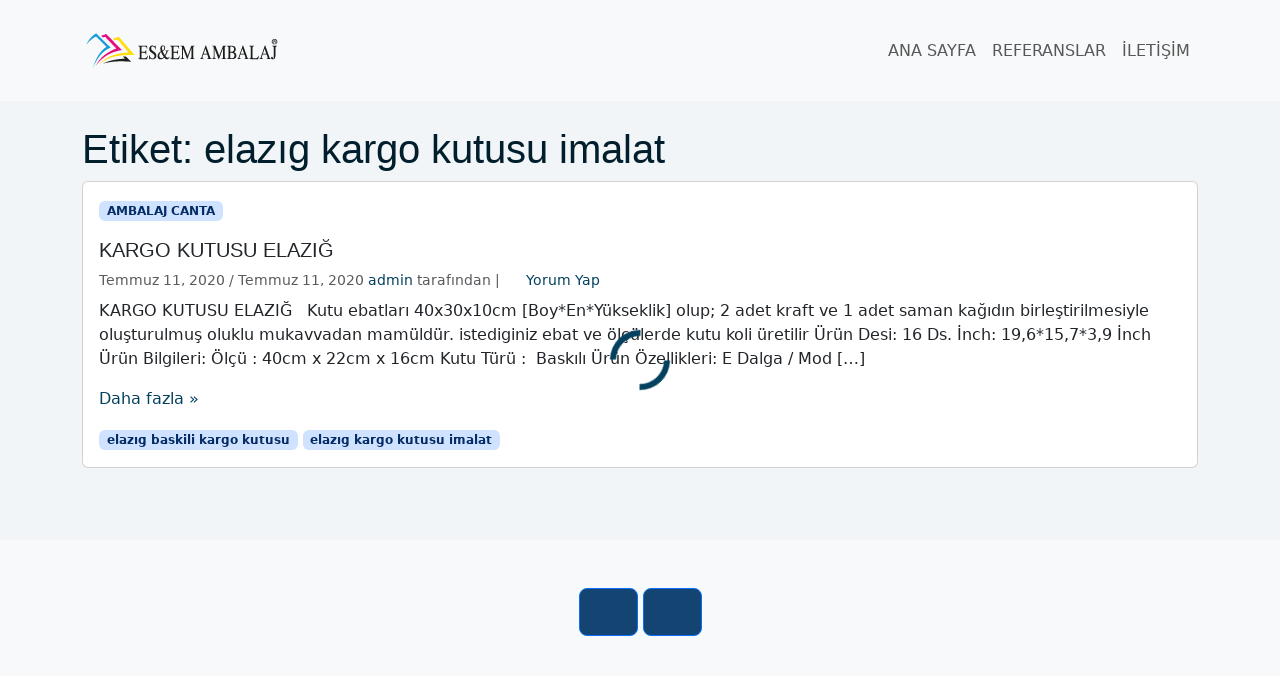

--- FILE ---
content_type: image/svg+xml
request_url: https://ambalajcanta.com/wp-content/themes/bootscore-child/assets/img/logo/logo.svg
body_size: 2302
content:
<?xml version="1.0" encoding="utf-8"?>
<!-- Generator: Adobe Illustrator 25.4.1, SVG Export Plug-In . SVG Version: 6.00 Build 0)  -->
<svg version="1.1"
	 width="200"
       height="75"
	 id="katman_1" xmlns="http://www.w3.org/2000/svg" xmlns:xlink="http://www.w3.org/1999/xlink" x="0px" y="0px"
	 viewBox="0 0 300 60" style="enable-background:new 0 0 300 60;" xml:space="preserve">
<style type="text/css">
	.st0{fill:#189CD9;}
	.st1{fill:#E40D7E;}
	.st2{fill:#FFDC0A;}
	.st3{fill:#1E1E1C;}
	.st4{fill:#1D1D1B;}
</style>
<path class="st0" d="M6.4,21.4c0,0,4.9-11.8,14.9-17.1L43,25.7c0,0-10,3.7-16.4,12.4s-9.5,16.2-10.1,18.8c0,0,1.9-10.1,8.2-19.9
	s12.1-12.5,12.1-12.5L21.1,8.9C21.1,8.9,13.6,12.3,6.4,21.4"/>
<path class="st1" d="M28.7,7.9l7.5-2.6l23.8,24.1c0,0-13.8,1.7-24.4,9.1c-10.6,7.3-15.3,14.9-15.3,14.9S25.5,41.7,37.6,34
	c9.3-5.8,13.9-6.9,13.9-6.9L34.7,9.5l-3.6,0.9L28.7,7.9z"/>
<path class="st2" d="M46.3,12.4c0,0,8.5-3.3,9.2-2.5c0.7,0.8,23.5,27,23.5,27S64.6,36.4,53.9,38c-10.5,1.6-20.6,6.4-28.4,12.9
	c0,0,9.4-10.4,23.1-14.4S70.1,33,70.1,33L53.5,13.7l-5,0.9L46.3,12.4z"/>
<path class="st3" d="M61.3,39.1l3.3,3.4c0,0-17.4-0.8-33.5,7.3c0,0,11.9-3.4,23.3-3.5C65.9,46,73.7,47,73.7,47l-7.5-7.8L61.3,39.1
	L61.3,39.1z"/>
<path class="st4" d="M293,16.7c0,2.2-1.8,4.1-4.2,4.1c-2.4,0-4.2-1.7-4.2-4.1c0-2.2,1.8-4,4.2-4C291.3,12.7,293,14.5,293,16.7
	 M285.8,16.7c0,1.7,1.3,3.2,3.1,3.2c1.7,0,3-1.4,3-3.1s-1.3-3.2-3.1-3.2C287,13.6,285.8,14.9,285.8,16.7 M288.2,18.8h-1v-4
	c0.3-0.1,0.9-0.1,1.6-0.1c0.8,0,1.1,0.1,1.4,0.3c0.3,0.2,0.4,0.5,0.4,0.9c0,0.4-0.3,0.8-0.9,1c0.4,0.2,0.6,0.4,0.7,1
	c0.1,0.6,0.2,0.9,0.3,1h-1c-0.1-0.2-0.2-0.5-0.3-1c-0.1-0.4-0.3-0.6-0.9-0.6H288v1.6L288.2,18.8L288.2,18.8z M288.3,16.5h0.4
	c0.5,0,1-0.2,1-0.6c0-0.3-0.3-0.6-0.9-0.6c-0.3,0-0.4,0-0.5,0.1V16.5z"/>
<path class="st4" d="M84.5,42.9v-0.7c1-0.1,1.6-0.3,1.8-0.8c0.3-0.4,0.4-1.4,0.4-3V27.3c0-1.6-0.1-2.6-0.4-3
	c-0.3-0.4-0.9-0.7-1.8-0.8v-0.7h4.8h8.3l0.1,2.2l0.1,2.2h-0.6c-0.1-1.2-0.4-2-0.9-2.4c-0.5-0.5-1.2-0.7-2.2-0.7h-3.4
	c-0.6,0-1,0.1-1.2,0.3c-0.2,0.2-0.3,0.7-0.3,1.4V32h3.7c1,0,1.7-0.2,2.1-0.6c0.4-0.4,0.6-1.1,0.6-2.1h0.6v3.4V36h-0.6
	c0-1-0.2-1.7-0.6-2.1c-0.4-0.4-1.1-0.6-2.1-0.6h-3.7V40c0,0.7,0.1,1.2,0.3,1.4c0.2,0.2,0.6,0.3,1.2,0.3h2.6c1.2,0,2.2-0.3,3-0.9
	c0.7-0.6,1.4-1.6,2-3H99l-0.7,2.6l-0.7,2.6h-8.3L84.5,42.9L84.5,42.9z"/>
<path class="st4" d="M110.4,28.9c-0.3-1.5-0.8-2.8-1.6-3.7c-0.8-0.9-1.7-1.4-2.8-1.4c-0.7,0-1.3,0.3-1.7,0.8
	c-0.4,0.6-0.6,1.3-0.6,2.3c0,0.7,0.2,1.4,0.7,2c0.5,0.6,1.2,1.3,2.3,2c1.8,1.2,3.1,2.4,3.8,3.3c0.7,1,1.1,2.1,1.1,3.4
	c0,1.7-0.5,3.1-1.5,4.1c-1,1-2.3,1.5-4,1.5c-0.9,0-1.8-0.3-2.7-0.8c-0.4-0.2-0.7-0.3-0.9-0.2c-0.2,0.1-0.4,0.3-0.6,0.7l-0.1,0.3H101
	l-0.7-6.5h0.6c0.4,1.6,1,2.8,1.9,3.8c0.9,1,1.9,1.5,3,1.5c0.9,0,1.7-0.3,2.2-1c0.5-0.7,0.8-1.6,0.8-2.7c0-0.7-0.3-1.4-0.9-2.1
	c-0.6-0.7-1.5-1.5-2.9-2.4c-1.4-1-2.5-1.9-3.2-2.9c-0.7-1-1-2-1-3c0-1.6,0.4-2.9,1.3-3.9c0.8-1,1.9-1.5,3.2-1.5c1,0,1.9,0.3,2.8,0.8
	c0.3,0.2,0.5,0.2,0.8,0.1c0.3-0.1,0.5-0.3,0.6-0.5l0.2-0.4h0.6l0.5,6.4L110.4,28.9L110.4,28.9z"/>
<path class="st4" d="M117.5,27.1c0-1.4,0.3-2.5,1-3.4c0.7-0.9,1.6-1.3,2.6-1.3c1.1,0,2,0.3,2.7,1c0.7,0.7,1,1.6,1,2.7
	c0,1.2-0.4,2.2-1.2,3.1c-0.6,0.6-1.5,1.2-2.6,1.8l0,0c0.9,2,1.7,3.6,2.5,4.9l0.8,1.2c0.4-0.7,0.8-1.4,1.1-2l0.1-0.1
	c0.8-1.7,1.2-2.8,1.2-3.3c0-0.5-0.5-0.8-1.3-1v-0.7h2.4h2.4v0.7c-0.6,0-1.1,0.1-1.3,0.3c-0.3,0.2-0.6,0.7-0.9,1.6
	c-0.2,0.6-0.5,1.1-0.8,1.8c-0.6,1.3-1.4,2.5-2.1,3.7l1.4,1.7c0.3,0.3,0.6,0.6,1,0.8c0.4,0.2,0.7,0.3,1,0.3c0.5,0,1-0.1,1.4-0.4
	c0.4-0.3,0.8-0.7,1.1-1.2l0.4,0.4c-0.4,1.1-0.9,2-1.7,2.6c-0.7,0.6-1.5,1-2.3,1c-0.5,0-1.1-0.1-1.6-0.4c-0.6-0.3-1-0.7-1.4-1.1
	l-1.1-1.4c-0.7,0.8-1.4,1.4-2.2,1.9c-1.1,0.7-2.2,1-3.4,1c-1.3,0-2.4-0.4-3.2-1.3c-0.8-0.9-1.2-2-1.2-3.4c0-1.6,0.5-3.1,1.5-4.4
	c0.9-1.1,2.1-2.1,3.6-3c-0.4-1-0.6-1.7-0.7-2.1C117.6,28.6,117.5,27.9,117.5,27.1 M119,41.5c0.9,0,1.6-0.2,2.3-0.7
	c0.4-0.3,0.9-0.7,1.4-1.3c-0.6-0.8-1.1-1.6-1.7-2.5c-0.8-1.3-1.5-2.6-2-4l-0.2-0.6c-0.8,0.5-1.4,1.2-1.9,1.9c-0.7,1-1,2.1-1,3.3
	c0,1.1,0.3,2.1,0.9,2.8C117.4,41.1,118.1,41.5,119,41.5 M119.8,26.1c0,0.7,0.1,1.4,0.4,2.4c0.1,0.6,0.3,1.1,0.5,1.7
	c0.7-0.4,1.3-0.9,1.7-1.4c0.7-0.8,1-1.7,1-2.7c0-0.8-0.2-1.4-0.5-1.9c-0.3-0.5-0.8-0.7-1.3-0.7s-1,0.2-1.3,0.7
	C119.9,24.7,119.8,25.3,119.8,26.1"/>
<path class="st4" d="M132.4,42.9v-0.7c1-0.1,1.6-0.3,1.8-0.8c0.3-0.4,0.4-1.4,0.4-3V27.3c0-1.6-0.1-2.6-0.4-3
	c-0.3-0.4-0.9-0.7-1.8-0.8v-0.7h4.8h8.3l0.1,2.2l0.1,2.2h-0.6c-0.1-1.2-0.4-2-0.9-2.4c-0.5-0.5-1.2-0.7-2.2-0.7h-3.4
	c-0.6,0-1,0.1-1.2,0.3c-0.2,0.2-0.3,0.7-0.3,1.4V32h3.7c1,0,1.7-0.2,2.1-0.6s0.6-1.1,0.6-2.1h0.6v3.4V36h-0.6c0-1-0.2-1.7-0.6-2.1
	s-1.1-0.6-2.1-0.6h-3.7V40c0,0.7,0.1,1.2,0.3,1.4c0.2,0.2,0.6,0.3,1.2,0.3h2.6c1.2,0,2.2-0.3,3-0.9c0.7-0.6,1.4-1.6,2-3h0.6
	l-0.7,2.6l-0.7,2.6h-8.3L132.4,42.9L132.4,42.9z"/>
<path class="st4" d="M151.3,37.9c0,1.8,0.1,3,0.4,3.5c0.3,0.5,0.9,0.8,1.8,0.8v0.7h-2.8h-2.8v-0.7c1,0,1.6-0.3,1.8-0.8
	c0.3-0.5,0.4-1.7,0.4-3.5v-12c0-1-0.1-1.6-0.4-1.9c-0.3-0.3-0.9-0.4-1.8-0.5v-0.7h2.4h2.4l5.8,15.1l0,0l5.6-15.1h2.4h2.4v0.7
	c-1,0.1-1.6,0.3-1.8,0.8c-0.3,0.4-0.4,1.4-0.4,3v11.1c0,1.6,0.1,2.6,0.4,3c0.3,0.4,0.9,0.7,1.8,0.8v0.7h-3.5h-3.5v-0.7
	c1-0.1,1.6-0.3,1.8-0.6c0.3-0.3,0.4-1,0.4-2.1V26.6h0l-6,16.4h-0.2h-0.2l-6-15.9h0L151.3,37.9L151.3,37.9z"/>
<path class="st4" d="M179.5,39.5l5.9-17.1h0.3h0.3l6.1,17.6c0.3,0.9,0.6,1.5,0.8,1.7c0.2,0.3,0.7,0.4,1.3,0.4v0.7h-3.1h-3.1v-0.7
	c0.7,0,1.2-0.2,1.4-0.5c0.2-0.3,0.2-0.9-0.1-1.7l-1.3-3.9h-6.1l-1,3.1c-0.3,1-0.4,1.7-0.2,2.2c0.2,0.5,0.8,0.7,1.6,0.8v0.7h-2.5
	h-2.5v-0.7c0.6-0.1,1-0.3,1.3-0.6C178.8,41.3,179.2,40.6,179.5,39.5 M182.4,34.9h5.2l-2.6-7.6l0,0L182.4,34.9z"/>
<path class="st4" d="M198.7,37.9c0,1.8,0.1,3,0.4,3.5s0.9,0.8,1.8,0.8v0.7h-2.8h-2.8v-0.7c1,0,1.6-0.3,1.8-0.8
	c0.3-0.5,0.4-1.7,0.4-3.5v-12c0-1-0.1-1.6-0.4-1.9c-0.3-0.3-0.9-0.4-1.8-0.5v-0.7h2.4h2.4l5.8,15.1l0,0l5.6-15.1h2.4h2.4v0.7
	c-1,0.1-1.6,0.3-1.8,0.8c-0.3,0.4-0.4,1.4-0.4,3v11.1c0,1.6,0.1,2.6,0.4,3c0.3,0.4,0.9,0.7,1.8,0.8v0.7h-3.5h-3.5v-0.7
	c1-0.1,1.6-0.3,1.8-0.6c0.3-0.3,0.4-1,0.4-2.1V26.6h0l-6,16.4H205h-0.2l-6-15.9h0L198.7,37.9L198.7,37.9z"/>
<path class="st4" d="M219.7,38.5V27.3c0-1.5-0.1-2.5-0.4-3c-0.3-0.4-0.9-0.7-1.8-0.8v-0.7h3.5h3c2.2,0,3.9,0.5,5,1.4
	c1.1,0.9,1.7,2.2,1.7,4c0,1.6-0.6,2.9-1.8,3.9c-0.2,0.2-0.5,0.4-0.8,0.5c0.5,0.2,1,0.5,1.4,0.8c1.4,1,2.1,2.4,2.1,4
	c0,2-0.6,3.4-1.7,4.2c-1.2,0.8-3.1,1.3-5.8,1.3h-3h-3.5v-0.7c1-0.1,1.6-0.3,1.8-0.8C219.5,41,219.7,40,219.7,38.5 M222.3,25.8V32
	h1.9c1.2,0,2.2-0.4,2.9-1.1c0.7-0.7,1.1-1.7,1.1-2.9c0-1.2-0.4-2.2-1.1-2.9c-0.7-0.7-1.7-1.1-2.9-1.1h-0.5c-0.6,0-1,0.1-1.2,0.3
	C222.4,24.7,222.3,25.1,222.3,25.8 M222.3,40c0,0.7,0.1,1.2,0.3,1.4c0.2,0.2,0.6,0.3,1.2,0.3h0.3c1.6,0,2.7-0.3,3.5-1
	c0.7-0.7,1.1-1.7,1.1-3.1c0-1.4-0.4-2.4-1.1-3.1c-0.7-0.7-1.8-1-3.3-1h-1.9L222.3,40L222.3,40z"/>
<path class="st4" d="M235.2,39.5l5.9-17.1h0.3h0.3l6.1,17.6c0.3,0.9,0.6,1.5,0.8,1.7c0.2,0.3,0.7,0.4,1.3,0.4v0.7h-3.1h-3.1v-0.7
	c0.7,0,1.2-0.2,1.4-0.5c0.2-0.3,0.2-0.9-0.1-1.7l-1.3-3.9h-6.1l-1,3.1c-0.3,1-0.4,1.7-0.2,2.2c0.2,0.5,0.8,0.7,1.6,0.8v0.7h-2.5
	h-2.5v-0.7c0.6-0.1,1-0.3,1.3-0.6C234.5,41.3,234.8,40.6,235.2,39.5 M238,34.9h5.2l-2.6-7.6L238,34.9z"/>
<path class="st4" d="M251,42.9v-0.7c1-0.1,1.6-0.3,1.8-0.8c0.3-0.4,0.4-1.4,0.4-3V27.3c0-1.5-0.1-2.5-0.4-3
	c-0.3-0.4-0.9-0.7-1.8-0.8v-0.7h3.5h3.5v0.7c-1,0.1-1.6,0.3-1.8,0.8c-0.3,0.4-0.4,1.4-0.4,3v12c0,1.1,0.1,1.7,0.3,2
	c0.2,0.2,0.7,0.4,1.7,0.4h1.8c1.4,0,2.5-0.3,3.3-0.9c0.8-0.6,1.5-1.6,2.1-3h0.6l-0.7,2.6l-0.7,2.6h-8.4L251,42.9L251,42.9z"/>
<path class="st4" d="M268.4,39.5l5.9-17.1h0.3h0.3l6.1,17.6c0.3,0.9,0.6,1.5,0.8,1.7c0.2,0.3,0.7,0.4,1.3,0.4v0.7h-3.1H277v-0.7
	c0.7,0,1.2-0.2,1.4-0.5c0.2-0.3,0.2-0.9-0.1-1.7l-1.3-3.9h-6.1l-1,3.1c-0.3,1-0.4,1.7-0.2,2.2c0.2,0.5,0.8,0.7,1.6,0.8v0.7h-2.5
	h-2.5v-0.7c0.6-0.1,1-0.3,1.3-0.6C267.7,41.3,268.1,40.6,268.4,39.5 M271.3,34.9h5.2l-2.6-7.6L271.3,34.9z"/>
<path class="st4" d="M287.7,27.3c0-1.5-0.1-2.5-0.4-3c-0.3-0.4-0.9-0.7-1.8-0.8v-0.7h3.5h3.5v0.7c-1,0.1-1.6,0.3-1.8,0.8
	c-0.3,0.4-0.4,1.4-0.4,3v9.5c0,2.1-0.4,3.7-1.1,4.8c-0.7,1.1-1.7,1.7-3.1,1.7c-0.7,0-1.3-0.2-1.8-0.6c-0.5-0.4-0.7-0.9-0.7-1.6
	c0-0.5,0.1-0.9,0.4-1.2c0.2-0.3,0.6-0.4,1-0.4c0.4,0,0.6,0.2,0.9,0.5c0.2,0.3,0.4,0.7,0.5,1.3c0,0.2,0.1,0.4,0.2,0.5
	c0.1,0.1,0.2,0.2,0.4,0.2c0.2,0,0.4-0.1,0.5-0.4c0.1-0.3,0.2-0.7,0.2-1.2L287.7,27.3L287.7,27.3z"/>
</svg>
